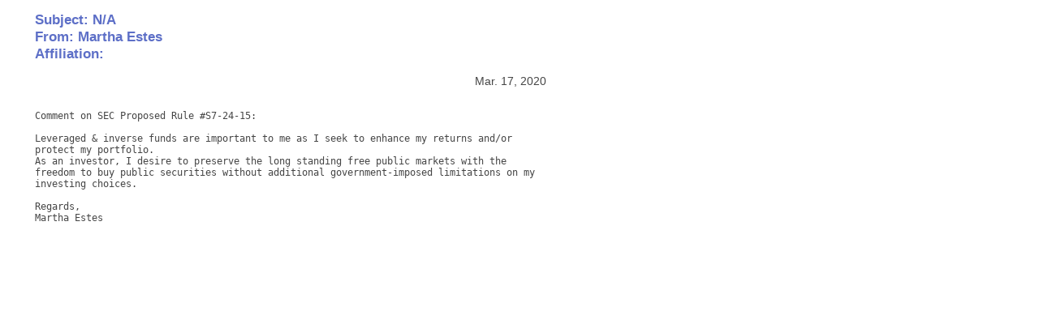

--- FILE ---
content_type: text/html
request_url: https://www.sec.gov/comments/s7-24-15/s72415-213222.htm
body_size: 328
content:
<!DOCTYPE html> <html lang="en"> <head> <title>Comments of Martha Estes on Mar. 17, 2020</title> <meta name="viewport" content="width=device-width, initial-scale=1"/> <meta charset="utf-8"/> <link rel="stylesheet" href="/css/comment-letter-responsive.css" > </head> <body> <h2>Subject: N/A<br /> From: Martha Estes<br /> Affiliation: </h2> <p class="right">Mar. 17, 2020</p> <p> <pre style="white-space: pre-wrap; white-space: -moz-pre-wrap; white-space: -pre-wrap; white-space: -o-pre-wrap; word-wrap: break-word;">

Comment on SEC Proposed Rule #S7-24-15: 

Leveraged &amp; inverse funds are important to me as I seek to enhance my returns and/or protect my portfolio. 
As an investor, I desire to preserve the long standing free public markets with the freedom to buy public securities without additional government-imposed limitations on my investing choices. 

Regards, 
Martha Estes</pre></p> <p>  </p> </body> </html>